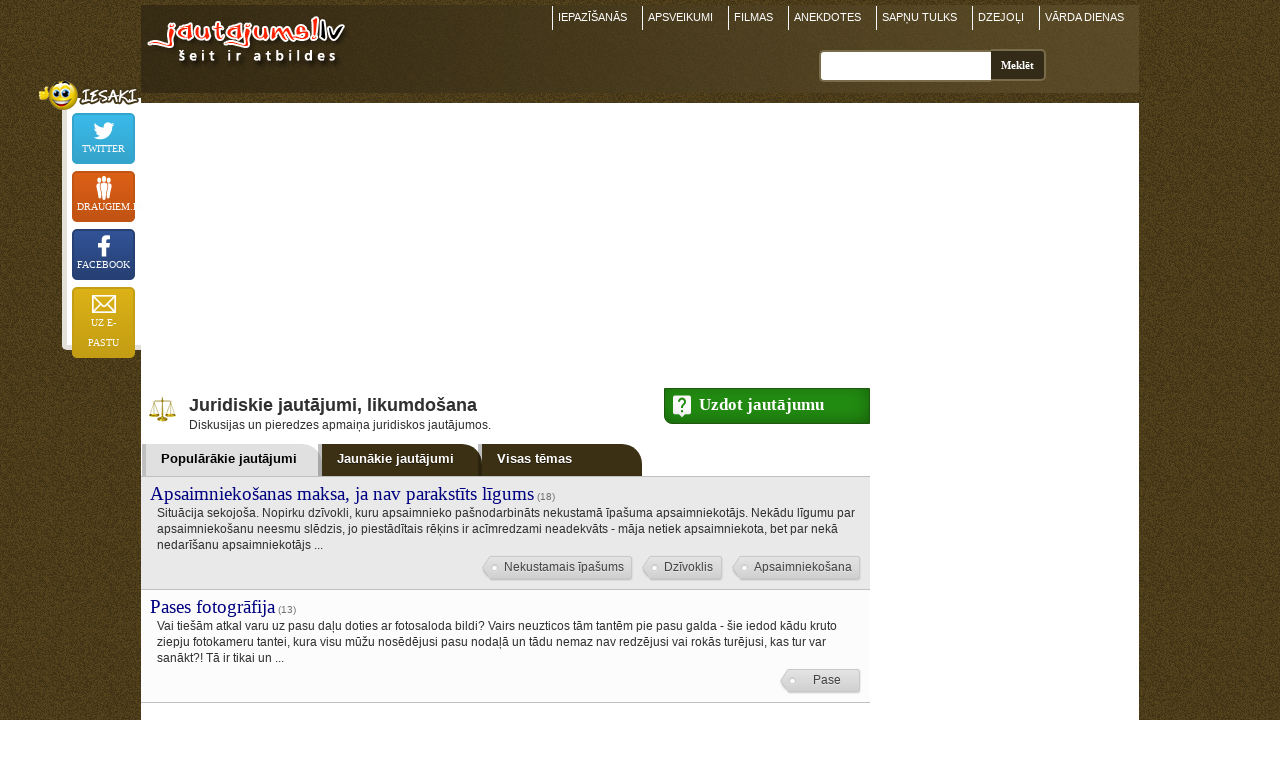

--- FILE ---
content_type: text/html; charset=UTF-8
request_url: http://likumi.jautajums.lv/?offset=20
body_size: 9405
content:
<!DOCTYPE html>
<html xmlns="http://www.w3.org/1999/xhtml" xml:lang="lv" lang="lv">
<head>
<title>Juridiskie jautājumi, likumdošana | jautajums.lv</title>
<meta content="Diskusijas un pieredzes apmaiņa juridiskos jautājumos. 2. lappuse." name="Description" />
<meta property="og:description" content="Diskusijas un pieredzes apmaiņa juridiskos jautājumos. 2. lappuse." />
<meta http-equiv="Content-Language" content="lv" />
<meta http-equiv="Content-Type" content="text/html; charset=utf-8" />
<link rel="stylesheet" type="text/css" href="/stils.css" />
<meta property="og:image" content="https://likumi.jautajums.lv/img/logo.jpg"/>
<meta property="og:title" content="Juridiskie jautājumi, likumdošana | jautajums.lv"/>
<meta property="fb:app_id" content="1020029614706802" />
<meta name="twitter:card" content="summary">
<meta name="twitter:title" content="Juridiskie jautājumi, likumdošana | jautajums.lv" />
<meta name="twitter:description" content="Diskusijas un pieredzes apmaiņa juridiskos jautājumos. 2. lappuse." />
<meta name="twitter:image" content="https://likumi.jautajums.lv/img/logo.jpg" />
<meta name=viewport content="width=device-width, initial-scale=1">

<link rel="shortcut icon" href="/favicon.png" />
<link rel="apple-touch-icon" href="/img/fav_57.png" sizes="57x57">
<link rel="apple-touch-icon" href="/img/fav_72.png" sizes="72x72">
<link rel="apple-touch-icon" href="/img/fav_76.png" sizes="76x76">
<link rel="apple-touch-icon" href="/img/fav_114.png" sizes="114x114">
<link rel="apple-touch-icon" href="/img/fav_120.png" sizes="120x120">
<link rel="apple-touch-icon" href="/img/fav_144.png" sizes="144x144">
<link rel="apple-touch-icon" href="/img/fav_152.png" sizes="152x152">
<!-- Win8 tile -->
<meta name="msapplication-TileImage" content="/img/fav_144.png">
<meta name="msapplication-TileColor" content="#ffffff"/>
<meta name="application-name" content="jautajums.lv" />

<meta name="msapplication-square70x70logo" content="/img/fav_70.png"/>
<meta name="msapplication-square150x150logo" content="/img/fav_150.png"/>
<meta name="msapplication-wide310x150logo" content="/img/fav_310x150.png"/>
<meta name="msapplication-square310x310logo" content="/img/fav_310.png"/>
<script async src="https://www.googletagmanager.com/gtag/js?id=G-Y8RFK6QMXE"></script>
<script>
  window.dataLayer = window.dataLayer || [];
  function gtag(){dataLayer.push(arguments);}
  gtag('js', new Date());
  gtag('config', 'G-Y8RFK6QMXE');
</script>
<!-- Google page level ads -->
<script async src="https://pagead2.googlesyndication.com/pagead/js/adsbygoogle.js?client=ca-pub-7939912829533378" crossorigin="anonymous"></script>

<script type="text/javascript">
var orient = window.orientation;
if (Math.abs(orient)==90) document.cookie = "screen_width=" + screen.height + "; path=/; domain=jautajums.lv"; else document.cookie = "screen_width=" + screen.width + "; path=/; domain=jautajums.lv";
</script>
</head>

<body>
<script>
function vote(tips, ids, vote) {
    var xmlhttp = new XMLHttpRequest();
    xmlhttp.open("GET", '/cmd_rate_vote.php?tips='+tips+'&ids='+ids+'&vote='+vote, true);
    xmlhttp.send();
    var el = document.getElementById('h'+ids);
    el.classList.toggle('disabled');
    el.innerHTML = 'Paldies par vērtējumu';
}
function shareLink(el) { el.closest('div').innerHTML = document.getElementById("sugg_left").innerHTML; }
function scrTo(elId) { document.getElementById(elId).scrollIntoView(); }
</script>

<div align="center">
<div id="top_div">
<a href="https://www.jautajums.lv" title="jautajums.lv - atbildes uz visiem jautājumiem"><img src="/img/logo.png" border="0" width="215" height="69" alt="jautajums.lv logo" id="logo"/></a>

<button type="button" class="burger" id="menu_burger" title="Izvēlne"><span class="burger_line"></span><span class="burger_line"></span><span class="burger_line"></span></button>
<div class="oho_menu" id="oho_menu">
<a href="https://iepazisanas.oho.lv/" title="Iepazīšanās internetā">IEPAZĪŠANĀS</a>
<a href="https://www.draugam.lv" title="Apsveikumi, novēlējumi, pantiņi - svētkos, kāzās, jubilejās">APSVEIKUMI</a>
<a href="https://filmas.oho.lv">FILMAS</a>
<a href="https://anekdotes.oho.lv" title="Anekdotes">ANEKDOTES</a>
<a href="https://www.sapnu-tulks.lv">SAPŅU TULKS</a>
<a href="https://www.dzeja.info" title="Dzīvā dzeja - dzejoļi no tūkstošiem dzejnieku">DZEJOĻI</a>
<a href="https://www.draugam.lv/varda-dienas/">VĀRDA DIENAS</a>
<div class="group_menu_mobile"><a href="https://attiecibas.jautajums.lv">Attiecības, psiholoģija</a> <span>15729</span>
<a href="https://auto.jautajums.lv">Auto, moto</a> <span>2480</span>
<a href="https://berni.jautajums.lv">Bērni</a> <span>413</span>
<a href="https://celojumi.jautajums.lv">Ceļojumi, valstis un pilsētas</a> <span>651</span>
<a href="https://darbs.jautajums.lv">Darbs, bizness</a> <span>890</span>
<a href="https://datori.jautajums.lv">Datori, internets</a> <span>1755</span>
<a href="https://dzivnieki.jautajums.lv">Dzīvnieki</a> <span>570</span>
<a href="https://receptes.jautajums.lv">Ēdieni un dzērieni, receptes</a> <span>928</span>
<a href="https://finanses.jautajums.lv">Finanses, bankas, kredīti</a> <span>343</span>
<a href="https://foto-video.jautajums.lv">Foto, video</a> <span>216</span>
<a href="https://hobiji.jautajums.lv">Hobiji, intereses</a> <span>354</span>
<a href="https://mistika.jautajums.lv">Horoskopi, ezotērika, maģija, zīlēšana</a> <span>465</span>
<a href="https://pirkumi.jautajums.lv">Iepirkšanās, pakalpojumi, serviss</a> <span>556</span>
<a href="https://izglitiba.jautajums.lv">Izglītība</a> <span>379</span>
<a href="https://izklaide.jautajums.lv">Izklaide un atpūta, krogi, bāri, restorāni</a> <span>345</span>
<a href="https://likumi.jautajums.lv">Juridiskie jautājumi, likumdošana</a> <span>1072</span>
<a href="https://kultura.jautajums.lv">Kino, mūzika, grāmatas, teātris, TV</a> <span>621</span>
<a href="https://maja-darzs.jautajums.lv">Mājas iekārtošana, remonts, interjers, dārzs, augi</a> <span>1612</span>
<a href="https://mobilie.jautajums.lv">Mobilie tālruņi</a> <span>379</span>
<a href="https://stils.jautajums.lv">Mode, apgērbs</a> <span>352</span>
<a href="https://politika.jautajums.lv">Politika, sabiedrība</a> <span>1052</span>
<a href="https://sekss.jautajums.lv">Sekss</a> <span>3445</span>
<a href="https://skaistums.jautajums.lv">Skaistumkopšana, kosmētika un parfimērija</a> <span>650</span>
<a href="https://sports.jautajums.lv">Sports, fitness, ekstrēms</a> <span>365</span>
<a href="https://tehnika.jautajums.lv">Tehnika (elektronika, sadzīves tehnika un tml.)</a> <span>687</span>
<a href="https://veseliba.jautajums.lv">Veselība, medicīna</a> <span>2333</span>
<a href="https://viss.jautajums.lv">Viss pārējais</a> <span>1585</span>
</div>
</div>


<div id="sf_holder">
<div class="psearch_holder">
<form action="/" id="cse-search-box" method="get" accept-charset="utf-8">
    <input type="text" name="q" size="31" class="gsr_inp" id="gsr_inp_id" aria-label="Meklējamais"/><input type="submit" name="sa" class="gsr_bt" value="Meklēt" />
</form>
</div>
<div class="clear"></div>
</div>
<a id="sf_holder_switch" title="Meklēt"></a>
</div>
<div id="content" align="left">
<div id="left_col" >
<div class="grupa_top">
    <a href="/uzdot_jautajumu.php" rel="nofollow" class="uzd_jaut uzdot_jaut_48">Uzdot jautājumu</a>
    <img src="/ico/likumi.gif" width="32" height="32" alt="Juridiskie jautājumi, likumdošana" align="left" style="margin-right: 11px;" />
    <h1 style="color:#303030;">Juridiskie jautājumi, likumdošana</h1><span class="darkgraylink">Diskusijas un pieredzes apmaiņa juridiskos jautājumos.</span></div>
<ul id="tabs">
    <li id="current"><a href="/">Populārākie <i>jautājumi</i></a></li>
    <li ><a href="/?jaunakie=1">Jaunākie <i>jautājumi</i></a></li>
    <li ><a href="/temas/"><i>Visas</i> tēmas</a></li></ul>
<div style="border-bottom: solid 1px #c0c0c0; clear:both;"></div>
<div class="pat lc0">
<a href="/1357287"><b>Apsaimniekošanas maksa, ja nav parakstīts līgums</b></a>&nbsp;<small>(18)</small><br /><span class="darkgraylink">Situācija sekojoša. Nopirku dzīvokli, kuru apsaimnieko pašnodarbināts nekustamā īpašuma apsaimniekotājs. Nekādu līgumu par apsaimniekošanu neesmu slēdzis, jo piestādītais rēķins ir acīmredzami neadekvāts - māja netiek apsaimniekota, bet par nekā nedarīšanu apsaimniekotājs ...</span><span class="tema_tags">
<a href="/nekustamais-ipasums" class="tag">Nekustamais īpašums</a> 
<a href="/dzivoklis" class="tag">Dzīvoklis</a> 
<a href="/apsaimniekosana" class="tag">Apsaimniekošana</a> 
</span>
</div>
<div class="pat lc1">
<a href="/1356135"><b>Pases fotogrāfija</b></a>&nbsp;<small>(13)</small><br /><span class="darkgraylink">Vai tiešām atkal varu uz pasu daļu doties ar fotosaloda bildi? Vairs neuzticos tām tantēm pie pasu galda - šie iedod kādu kruto ziepju fotokameru tantei, kura visu mūžu nosēdējusi pasu nodaļā un tādu nemaz nav redzējusi vai rokās turējusi, kas tur var sanākt?! Tā ir tikai un ...</span><span class="tema_tags">
<a href="/pase" class="tag">Pase</a> 
</span>
</div>
<div align="center" class="a728"><script async src="https://pagead2.googlesyndication.com/pagead/js/adsbygoogle.js"></script>
<ins class="adsbygoogle"
     style="display:block"
     data-ad-format="fluid"
     data-ad-layout-key="-gd+3h+8d-a5-8t"
     data-ad-client="ca-pub-7939912829533378"
     data-ad-slot="1537706172"></ins>
<script>
     (adsbygoogle = window.adsbygoogle || []).push({});
</script></div>
<div class="pat lc0">
<a href="/1355874"><b>Ko iesākt ar bērnu tēvu?</b></a>&nbsp;<small>(74)</small><br /><span class="darkgraylink">Ir divi bērni 9 un 2 gadi. Esmu bez darba, mazais tikko sāka iet ddārziņā, ļoti slimo.
Vecākais skolā. Bērnu tēvs jūrnieks. Vēl vienu bērnu uztaisījis pa kluso citā Latvijas malā.
Visu laiku ir dzīvojis kā grib. Ar bērniem tikšanos neesmu liegusi.
Iepriekš mutiski ...</span><span class="tema_tags">
<a href="/uzturlidzekli-alimenti" class="tag">Uzturlīdzekļi (alimenti)</a> 
</span>
</div>
<div class="pat lc1">
<a href="/1361741"><b>Individuālā komersanta (IK) likvidēšana</b></a>&nbsp;<small>(5)</small><br /><span class="darkgraylink">Sakiet vai ir iespēja likvidēt Individuālo komersantu,kuram ir jāmaksā valstij sava neveiksmīga biznesa darījuma  PVN nodokļu parāds. Darijuma brīdī biznesa partneris bija jau izslēgts no PVN reģistra. VID tas viss neintresē,grēkāzis ir IK un tas ka otrs´´ biznesmenis´´jau bija ...</span><span class="tema_tags">
<a href="/pievienotas-vertibas-nodoklis-PVN" class="tag">Pievienotās vērtības nodoklis (PVN)</a> 
<a href="/individualais-komersants" class="tag">Individuālais komersants</a> 
</span>
</div>
<div class="pat lc0">
<a href="/1362329"><b>Piespiedu nomniekiem nebūs jāmaksā nekustamā īpašuma nodoklis par zemi</b></a>&nbsp;<small>(17)</small><br /><span class="darkgraylink">"No 2015. gada 1.janvāra dzīvokļu īpašniekiem, kuru māja atrodas uz citam īpašniekam piederošas zemes, vairs nebūs jākompensē nekustamā īpašuma nodokļa par zemi maksājums." tā vēstīts Saeimas pēdējā - galīgajā lasijumā. Līdz ar to man rodas vairāki jautājumi.

NĪ ...</span><span class="tema_tags">
<a href="/nodokli" class="tag">Nodokļi</a> 
<a href="/zemes-nodoklis" class="tag">Zemes nodoklis</a> 
<a href="/dzivoklis" class="tag">Dzīvoklis</a> 
</span>
</div>
<div class="pat lc1">
<a href="/1359499"><b>Atvaļinājuma apmaksa.</b></a>&nbsp;<small>(12)</small><br /><span class="darkgraylink">Vai ir izdevīgi ņemt atvaļinājumu uzreiz pēc slimības lapas?</span><span class="tema_tags">
<a href="/atvalinajums" class="tag">Atvaļinājums</a> 
</span>
</div>
<div class="pat lc0">
<a href="/1353086"><b>Pases kopija</b></a>&nbsp;<small>(23)</small><br /><span class="darkgraylink">Vai, iegādājoties DORMEO madraci - kurjeram, kas piegādā madraci, jādod pases kopija? Vai tas ir likumīgi?</span></div>
<div align="center" class="a728"><script async src="https://pagead2.googlesyndication.com/pagead/js/adsbygoogle.js"></script>
<ins class="adsbygoogle"
     style="display:block"
     data-ad-format="fluid"
     data-ad-layout-key="-gd+3h+8d-a5-8t"
     data-ad-client="ca-pub-7939912829533378"
     data-ad-slot="1537706172"></ins>
<script>
     (adsbygoogle = window.adsbygoogle || []).push({});
</script></div>
<div class="pat lc1">
<a href="/1346307"><b>Dzīvokļa īres parāds.</b></a>&nbsp;<small>(47)</small><br /><span class="darkgraylink">Izveidojies dzīvokļa īres parāds: ne jau tāpēc, ka nevēlos maksāt, bet vienkārši nav par ko:(( Griezos sociālajā dienestā pēc palīdzības, atzina mani par mazdrošinātu personu, bet palīdzību nekādu nevarot sniegt, jo man paliek 40 ls pēc īres apmaksas. Apsaimniekotājs draud ...</span><span class="tema_tags">
<a href="/dzivokla-ire" class="tag">Dzīvokļa īre</a> 
<a href="/parads" class="tag">Parāds</a> 
</span>
</div>
<div class="pat lc0">
<a href="/1358864"><b>Ierakstītas vēstules izsniegšana</b></a>&nbsp;<small>(12)</small><br /><span class="darkgraylink">Varbūt te ir kāds gudrais, kas zin, kur meklēt likumu (vai MK noteikumus) ierakstītu vēstuļe izsniegšanas/glabāšanas kārtībai.
Cik zinu, tad ierakstīta vēstule ir jāizņem mēneša laikā, bet... īsti nav skaidrs, kur tas atrunāts. Un vai ierakstītas vēstules sūtītājam ir ...</span><span class="tema_tags">
<a href="/pasts" class="tag">Pasts</a> 
<a href="/ierakstita-vestule" class="tag">Ierakstīta vēstule</a> 
</span>
</div>
<div class="pat lc1">
<a href="/1351146"><b>Īrnieks nemaksā par dzīvokli</b></a>&nbsp;<small>(23)</small><br /><span class="darkgraylink">Ko jūs ieteiktu darīt, ja īrnieki nemaksā par dzīvokli? Vienkārši izmest?</span><span class="tema_tags">
<a href="/dzivokla-ire" class="tag">Dzīvokļa īre</a> 
</span>
</div>
<div class="pat lc0">
<a href="/1346451"><b>Krāpšana internetā</b></a>&nbsp;<small>(28)</small><br /><span class="darkgraylink">Mamma savā naivumā pasūtīja preci no interneta (no privātpersonas) ar 30 latu (50%) priekšapmaksu, nav ne preces, ne pārdevēja jau ilgāk par mēnesi (sākumā vēl solīja, ka tūlīt tūlīt, tagad vienkārši ignorē). Ja dosimies uz policiju rakstīt iesniegumu par krāpšanu, vai tam ...</span></div>
<div class="pat lc1">
<a href="/1357314"><b>Citu dzīvokļu īpašnieku nesamaksāto rēķinu jeb parāda nomaksa</b></a>&nbsp;<small>(19)</small><br /><span class="darkgraylink">Mājas apsaimniekotājs izrakstītajā rēķinā liek maksāt citu parādu. Līdz šim biju domājusi, ja kāds nemaksā par komunālajiem pakalpojumiem, var vērsties tiesā par parāda piedziņu pret nemaksātāju. Biju pārsteigta, kad mājas apsaimniekotājs paskaidroja, ka tāda iespēja ...</span><span class="tema_tags">
<a href="/nekustamais-ipasums" class="tag">Nekustamais īpašums</a> 
<a href="/dzivoklis" class="tag">Dzīvoklis</a> 
</span>
</div>
<div class="pat lc0">
<a href="/1360632"><b>Notārs centra vai Purvciema rajonā</b></a>&nbsp;<small>(14)</small><br /><span class="darkgraylink">Kāds var ieteikt notāru, kas var sastādīt pirkšanas-pārdošanas līgumu nekustamajam īpašumam? Vēlams centra-Purvciema rajonā.</span><span class="tema_tags">
<a href="/notari" class="tag">Notāri</a> 
</span>
</div>
<div class="pat lc1">
<a href="/1351790"><b>vai ir iespējams izdeklarēties, nepiedeklarējoties nekur citur?</b></a>&nbsp;<small>(26)</small></div>
<div class="pat lc0">
<a href="/1353155"><b>Aizdevuma noformēšana privātpersonām</b></a>&nbsp;<small>(23)</small><br /><span class="darkgraylink">Kā pareizi noformē aizdevumu starp divām privātpersonām?
Vai pietiek tāds teksts, ka, piem, 2010.gada janvārī mēs uztaisam aizdevumu, ka visa nauda, ko viņš man sūtīs 2010.gadā būs aizdevums un pieminēt, ka viņš piemēram sūtīs 20tk ls. Vai tas būs pareizi noformēts? Un vai ...</span></div>
<div align="center" class="a728"><script async src="https://pagead2.googlesyndication.com/pagead/js/adsbygoogle.js"></script>
<ins class="adsbygoogle"
     style="display:block"
     data-ad-format="fluid"
     data-ad-layout-key="-gd+3h+8d-a5-8t"
     data-ad-client="ca-pub-7939912829533378"
     data-ad-slot="1537706172"></ins>
<script>
     (adsbygoogle = window.adsbygoogle || []).push({});
</script></div>
<div class="pat lc1">
<a href="/1352279"><b>Policisti piekāvuši jaunieti, ātra administratīvā lieta</b></a>&nbsp;<small>(53)</small><br /><span class="darkgraylink">Mēģināšu īsi. Dzēruši jaunieši saķērās ar kluba apsargiem, izsauca policiju. Policija atbrauca, viens čoms lecās, to savāca. Otrs sāka teikt, ka policijai nav tiesību viņu aizturēt, par ko bez brīdinājuma un rupji (žņaudzot no mugurpuses, ir nobrāzums uz kakla un zilums uz ...</span><span class="tema_tags">
<a href="/policija" class="tag">Policija</a> 
<a href="/policijas-patvala" class="tag">Policijas patvaļa</a> 
</span>
</div>
<div class="pat lc0">
<a href="/1356696"><b>Maza apmēra prasība par naudas piedziņu.</b></a>&nbsp;<small>(8)</small><br /><span class="darkgraylink">Vēlos iesniegt parādnieku maza apmpēra prasībā par naudas piedziņu (kad parāds ir līdz 1500 Ls. ). Aizpildot pieteikumu radās jautājumi - 1) vai tiešām valsts nodevu aprēķina 15% no parāda summas? 2) kāda ir kancelejas nodeva un cik lieli ir ar lietas izskatīšanu saistītie ...</span><span class="tema_tags">
<a href="/parads" class="tag">Parāds</a> 
<a href="/paradu-piedzina" class="tag">Parādu piedziņa</a> 
</span>
</div>
<div class="pat lc1">
<a href="/1344815"><b>Bankas parāda ietekme uz mantojumu</b></a>&nbsp;<small>(16)</small><br /><span class="darkgraylink">Bijušais virs(civilvirs), ar kuru kopā nedzivoju jau kadu laiku, nesen nomira, atstajot mantojumā dzivokli savam 4 gadigam delam, vinam ir arī parāds bankā, ja es pārņemu mantojumu kā bērna māte vai arī līdz ar to parādu? Vai banka var pieprasit paradu man pamatojoties uz mantojumu.</span></div>
<div class="pat lc0">
<a href="/1358481"><b>Jaunas pases iegūšana</b></a>&nbsp;<small>(14)</small><br /><span class="darkgraylink">Sveiki, Tauta! Vai kāds pēdējā laikā ir izveicis pases maiņas procedūru? Kurā filiālē, cik ilgi, citi ieteikumi. Paldies? :)</span><span class="tema_tags">
<a href="/pase" class="tag">Pase</a> 
</span>
</div>
<div class="pat lc1">
<a href="/1363070"><b>Vai auto var iziet apskati, ja ir uzlikts ZTI liegums?</b></a>&nbsp;<small>(5)</small><span class="tema_tags">
<a href="/tiesu-izpilditaji-ZTI" class="tag">Tiesu izpildītāji (ZTI)</a> 
<a href="/tehniska-apskate" class="tag">Tehniskā apskate</a> 
<a href="/liegums-uz-auto" class="tag">Liegums uz auto</a> 
</span>
</div>
<table border="0" width="100%" cellspacing="2">
  <tr>
	<td width="33%"><a href="/?offset=0"><b>&lt;&lt;&nbsp;iepriekšējie jautājumi</b></a>&nbsp;</td>
	<td width="33%" align="center"><b>Juridiskie jautājumi, likumdošana</b><br /> Jautājumi no 21 līdz 40 (kopā 1072)</td>
	<td width="34%" align="right">&nbsp;<a href="/?offset=40"><b>nākamie jautājumi&nbsp;&gt;&gt;</b></a></td>
  </tr>
</table>
<br />
<a name="pa_forma"></a>
<div class="bot_box bg_white75">
<div class="pg_title_div" align="center"><b>Uzdot jautājumu</b></div>

<div class="f12 btm_add" align="center">
<a href="/uzdot_jautajumu.php" rel="nofollow"><img src="/img/jautat_32.png" border="0" width="32" height="27" alt="Uzdot savu jautājumu" style="top:8px;">uzdot jautājumu</a>
<br /><br />
</div>

</div> 
</div>
<!-- Labā kolonna - tēmu saraksts -->
<div id="right_col">
<div class="ad250">
<script async src="//pagead2.googlesyndication.com/pagead/js/adsbygoogle.js"></script>
<!-- jautajums.lv responsive right col -->
<ins class="adsbygoogle"
     style="display:block"
     data-ad-client="ca-pub-7939912829533378"
     data-ad-slot="7333149377"
     data-ad-format="auto"></ins>
<script>
(adsbygoogle = window.adsbygoogle || []).push({});
</script>
</div>
<div align="left" class="tcloud pad5">
<h3>Aktuālākās tēmas</h3>&nbsp; <a href="/nave" class="tag"><b class="f14">nāve</b></a>&nbsp; <a href="/ires-tiesibas" class="tag"><b class="f12">īres tiesības</b></a>&nbsp; <a href="/tiesu-izpilditaji-ZTI" class="tag"><b class="f14">tiesu izpildītāji (ZTI)</b></a>&nbsp; <a href="/auto-servisi" class="tag"><b class="f12">auto servisi</b></a>&nbsp; <a href="/apgadajamais" class="tag"><b class="f14">apgādājamais</b></a>&nbsp; <a href="/uznemejdarbiba" class="tag"><b class="f12">uzņēmējdarbība</b></a>&nbsp; <a href="/makskeresana" class="tag"><b class="f14">makšķerēšana</b></a>&nbsp; <a href="/auto-tirdznieciba" class="tag"><b class="f12">auto tirdzniecība</b></a>&nbsp; <a href="/maja-avarijas-stavokli" class="tag"><b class="f14">māja avārijas stāvoklī</b></a>&nbsp; <a href="/radnieciba" class="tag"><b class="f12">radniecība</b></a>&nbsp; <a href="/atvalinajums" class="tag"><b class="f14">atvaļinājums</b></a>&nbsp; <a href="/pasnodarbinatais" class="tag"><b class="f12">pašnodarbinātais</b></a>&nbsp; <a href="/auto-iegade-arzemes" class="tag"><b class="f14">auto iegāde ārzemēs</b></a>&nbsp; <a href="/apsaimniekosana" class="tag"><b class="f12">apsaimniekošana</b></a>&nbsp; <a href="/octa" class="tag"><b class="f14">OCTA</b></a>&nbsp; <a href="/paradu-piedzina" class="tag"><b class="f12">parādu piedziņa</b></a>&nbsp; <a href="/piedzina" class="tag"><b class="f14">piedziņa</b></a>&nbsp; <a href="/darbs-irija" class="tag"><b class="f12">darbs Īrijā</b></a>&nbsp; <a href="/invaliditate" class="tag"><b class="f14">invaliditāte</b></a>&nbsp; <a href="/rekins-par-apsaimniekosanu" class="tag"><b class="f12">rēķins par apsaimniekošanu</b></a>&nbsp; <a href="/nekustamo-ipasumu-izsole" class="tag"><b class="f14">nekustamo īpašumu izsole</b></a>&nbsp; <a href="/aizdevums" class="tag"><b class="f12">aizdevums</b></a>&nbsp; <a href="/tulkosana" class="tag"><b class="f14">tulkošana</b></a>&nbsp; <a href="/krapsana" class="tag"><b class="f12">krāpšana</b></a>&nbsp; <a href="/notari" class="tag"><b class="f14">notāri</b></a>&nbsp; <a href="/skirsanas-laulibas-skirsana" class="tag"><b class="f12">šķiršanās (laulības ...</b></a>&nbsp; <a href="/eiropas-savieniba" class="tag"><b class="f14">Eiropas Savienība</b></a>&nbsp; <a href="/arodslimibas" class="tag"><b class="f12">arodslimības</b></a>&nbsp; <a href="/vacija" class="tag"><b class="f14">Vācija</b></a>&nbsp; <a href="/virsstundas" class="tag"><b class="f12">virsstundas</b></a>&nbsp; <a href="/prezidents" class="tag"><b class="f14">prezidents</b></a>&nbsp; <a href="/parbaudes-laiks" class="tag"><b class="f12">pārbaudes laiks</b></a>&nbsp; <a href="/parskaitijumi" class="tag"><b class="f14">pārskaitījumi</b></a>&nbsp; <a href="/zemes-piespiedu-noma" class="tag"><b class="f12">zemes piespiedu noma</b></a>&nbsp; <a href="/nekustama-ipasuma-nodoklis" class="tag"><b class="f14">nekustamā īpašuma nodoklis</b></a>&nbsp; <a href="/velesanas" class="tag"><b class="f12">vēlēšanas</b></a><div class="clear visas_temas"><a href="/temas/">Visas tēmas par juridiskie jautājumi, likumdošana</a></div>
</div>
<style type="text/css">
.dzce {    margin-top: 3px;    padding: 3px;    box-sizing: border-box; background-image:url(/img/white_op80.png); }
</style>
<div align="center" class="sim_holder all_border dzce">
<a href="https://www.viszinis.lv/" target="_blank" class="top"><img src="/img/dzivoklu_cenas-48.png" width="48" alt="Dzīvokļu cenas" /><br />
Dzīvokļu cenas Rīgā pa adresēm</a><br />
<small>Informācija par mājām, dzīvokļu cenas, foto</small>
</div>
<div class="ad250"><script async src="//pagead2.googlesyndication.com/pagead/js/adsbygoogle.js"></script>
<!-- jautajums.lv 250x250 tags -->
<ins class="adsbygoogle"
     style="display:inline-block;width:250px;height:250px"
     data-ad-client="ca-pub-7939912829533378"
     data-ad-slot="2434042578"></ins>
<script>
(adsbygoogle = window.adsbygoogle || []).push({});
</script></div>
 <div class="ad250"><script async src="//pagead2.googlesyndication.com/pagead/js/adsbygoogle.js"></script>
<!-- jautajums.lv 250x250 tags -->
<ins class="adsbygoogle"
     style="display:inline-block;width:250px;height:250px"
     data-ad-client="ca-pub-7939912829533378"
     data-ad-slot="2434042578"></ins>
<script>
(adsbygoogle = window.adsbygoogle || []).push({});
</script></div>

</div>
<div style="clear:both"></div>

<div id="sugg_left" class="sugg_l">
<div class="sugg">
<a href="https://twitter.com/intent/tweet?text=Juridiskie+jaut%C4%81jumi%2C+likumdo%C5%A1ana+%7C+jautajums.lv&url=https%3A%2F%2Flikumi.jautajums.lv%2F" target="_blank" rel="noopener noreferrer" class="sugg tw " aria-label="Dalīties Twitter">Twitter</a>
<a href="https://www.draugiem.lv/say/ext/add.php?title=Juridiskie+jaut%C4%81jumi%2C+likumdo%C5%A1ana+%7C+jautajums.lv&url=https%3A%2F%2Flikumi.jautajums.lv%2F%3Futm_source%3Ddraugiem&utm_medium=social&utm_campaign=share-button" target="_blank" rel="noopener noreferrer"    class="sugg dr " aria-label="Ieteikt Draugiem.lv">Draugiem.lv<a href="https://www.facebook.com/sharer/sharer.php?u=https%3A%2F%2Flikumi.jautajums.lv%2F?utm_source=facebook&utm_medium=social&utm_campaign=share-button" target="_blank" rel="noopener noreferrer" class="sugg fb "  title="Ieteikt Facebook" aria-label="Ieteikt Facebook">Facebook</a>
<a href="mailto:%20?to=&body=https%3A%2F%2Flikumi.jautajums.lv%2F&subject=Juridiskie%20jautājumi,%20likumdošana" class="sugg ep " title="Nosūtīt lapu uz e-pastu">uz e-pastu</a>
</div>
</div>

</div><!-- eof #content -->

<div id="bott_div">
Kontakti: <a href="mailto:%20info@jautajums.lv">info@jautajums.lv</a> | <a href="/?cmd=noteikumi" target="_blank" rel="nofollow">Lietošanas noteikumi</a><br />
jautajums.lv sadarbojas ar <a href="https://iepazisanas.oho.lv">iepazīšanās portālu</a> oHo.lv. <br />
© 2010
</div>
</div>

<!-- Skripti kreisās puses soctīklu pogām -->
<script type="text/javascript">
document.addEventListener("DOMContentLoaded", function() {
    var burger = document.getElementById("menu_burger");
    if (burger) {
        burger.addEventListener("click", function(){
            burger.classList.toggle('active');
            document.getElementById("oho_menu").classList.toggle('active');
            document.getElementById("top_div").classList.toggle('active');
        }); 
    }    
    var ssw = document.getElementById("sf_holder_switch");
    if (ssw) {
        ssw.addEventListener("click", function(){
            document.getElementById("sf_holder").classList.toggle('active');
        }); 
    }
    
    var j=0, v=0;
    var rbs=document.getElementsByClassName("rate");
    for (var i=0; i<rbs.length; i++) {
       var as=rbs.item(i).getElementsByTagName('a')
       for (j=0; j<as.length; j++) {
           v = as.item(j).getAttribute('data-votes');
           if (parseInt(v)) as.item(j).innerHTML=v; 
       }
    }
    
}); 
</script>


<script type="text/javascript">
document.addEventListener("DOMContentLoaded", function() {
    var contentDiv = document.getElementById("content");
    var mchp = contentDiv.getBoundingClientRect().left-79;
    var sl = document.getElementById("sugg_left");
    Object.assign(sl.style,{position:"fixed", left:mchp+'px', top:window.innerHeight+20+'px', transition: '1.5s'});
    setTimeout(function() {  Object.assign(sl.style,{top:'98px'}); }, 200);

    window.onresize = function() {  
        mchp = contentDiv.getBoundingClientRect().left-79;
        Object.assign(sl.style,{position:"fixed", left:mchp+'px', transition: 'none'});
    }
    
    
    // Labā kolonna fiksējas pie scroll, 3 sec ielādei, tikai pie ekrāna platuma > 980
    var rightCol = document.getElementById("right_col");
    if (rightCol) { // Vai labā kolonna ir, nav tagiem
        setTimeout(function() {
            var right_col_bottom = rightCol.getBoundingClientRect().bottom; 
            var doc_bottom, lft;
            //console.log(right_col_bottom + ' vs ' + rightCol.getBoundingClientRect().bottom);
            window.onscroll = function() {
                if (window.innerWidth>980) {
                    doc_bottom = window.pageYOffset + window.innerHeight;
                    //console.log($('#right_col').offset().left + ' vs ' + rightCol.getBoundingClientRect().left);
                    if (doc_bottom > right_col_bottom) {
                        lft = rightCol.getBoundingClientRect().left;
                        //$('#right_col').css({ position: 'fixed', left: rightCol.getBoundingClientRect().left, bottom: 5, background: '#ffffff', margin: '10px 0px 100px' });
                        Object.assign(rightCol.style,{ position: 'fixed', left: rightCol.getBoundingClientRect().left+'px', bottom: '5px', background: '#ffffff', margin: '10px 0px 100px' });
                    } else {
                        //$('#right_col').css({ position: '', left: '', top: '' });
                        Object.assign(rightCol.style,{position: '', left: '', top: ''});
                    }
                }
            }
        }, 3000);
    }
});
</script>
<!-- eof Skripti kreisās puses soctīklu pogām -->  

<script defer src="https://static.cloudflareinsights.com/beacon.min.js/vcd15cbe7772f49c399c6a5babf22c1241717689176015" integrity="sha512-ZpsOmlRQV6y907TI0dKBHq9Md29nnaEIPlkf84rnaERnq6zvWvPUqr2ft8M1aS28oN72PdrCzSjY4U6VaAw1EQ==" data-cf-beacon='{"version":"2024.11.0","token":"0a2ed12a58db4009adaff8f9013a7733","r":1,"server_timing":{"name":{"cfCacheStatus":true,"cfEdge":true,"cfExtPri":true,"cfL4":true,"cfOrigin":true,"cfSpeedBrain":true},"location_startswith":null}}' crossorigin="anonymous"></script>
</body>
</html>

--- FILE ---
content_type: text/html; charset=utf-8
request_url: https://www.google.com/recaptcha/api2/aframe
body_size: 267
content:
<!DOCTYPE HTML><html><head><meta http-equiv="content-type" content="text/html; charset=UTF-8"></head><body><script nonce="45IocbXQyX0NhYLxpJirVQ">/** Anti-fraud and anti-abuse applications only. See google.com/recaptcha */ try{var clients={'sodar':'https://pagead2.googlesyndication.com/pagead/sodar?'};window.addEventListener("message",function(a){try{if(a.source===window.parent){var b=JSON.parse(a.data);var c=clients[b['id']];if(c){var d=document.createElement('img');d.src=c+b['params']+'&rc='+(localStorage.getItem("rc::a")?sessionStorage.getItem("rc::b"):"");window.document.body.appendChild(d);sessionStorage.setItem("rc::e",parseInt(sessionStorage.getItem("rc::e")||0)+1);localStorage.setItem("rc::h",'1769092705565');}}}catch(b){}});window.parent.postMessage("_grecaptcha_ready", "*");}catch(b){}</script></body></html>